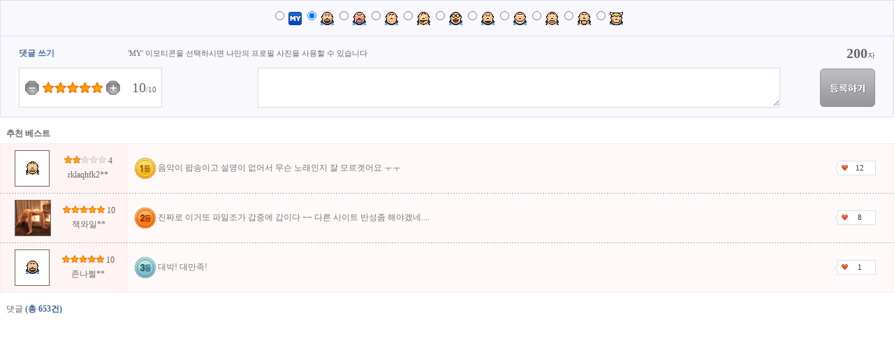

--- FILE ---
content_type: text/html; charset=EUC-KR
request_url: https://www.filejo.com/main/event/reply.html?idx=32&con_tot=653&type=32&p=17
body_size: 4879
content:
<!DOCTYPE HTML PUBLIC "-//W3C//DTD HTML 4.0 Transitional//EN">
<HTML>
<HEAD>
<TITLE> 파일조 :: 원하는 모든것!!</TITLE>
<meta name="author" content="filejo">
<meta name="description" content="파일조, www.filejo.com, 영화, 드라마, 동영상, 게임, 애니, 유틸, 음악, 만화, 다운, 다운로드, 공유">
<meta name="Keywords" content="파일조, www.filejo.com, 영화, 드라마, 동영상, 게임, 애니, 유틸, 음악, 만화, 다운, 다운로드, 공유">
<meta http-equiv="Content-Type" content="text/html; charset=euc-kr">
<META http-equiv="Expires" content="-1">
<META http-equiv="Pragma" content="no-cache">
<META http-equiv="Cache-Control" content="No-Cache">
<link href="//fs.filejo.com/w/main/css/all.css?ver=202601231255" rel="StyleSheet" type="text/css">
<link href="//fs.filejo.com/w/main/css/filejo.css?ver=202601231255" rel="StyleSheet" type="text/css">
<link rel="icon" type="image/png" sizes="32x32" href="//wimg.filejo.com/index/favicon_b.ico">
<!-- <script language="javascript" src="/main/js/jquery-1.6.4.min.js"></script> -->
<script language="javascript" src="/main/js/basic.js?ver=202601231255"></script>
<script language="javascript" src="/main/js/httpRequest.js?ver=202601231255"></script>
<script>

function startPlus(){
	var f = document.cmt_frm;
	nowVal =f.cmtStar.value;
	if(nowVal=='5'){
	}else{
		CalVal = (nowVal *1)+1;
		f.cmtStar.value = CalVal;
		CalVal2 = CalVal *2;
		document.getElementById('avgView').innerHTML = "<span style='font-size:15pt'>"+CalVal2+"</span>/10" ;
		document.getElementById('cmtImgStar').src="//wimg.filejo.com/icon/b_star_"+CalVal+".png";
	}
}

function startMinus(){
	var f = document.cmt_frm;
	nowVal =f.cmtStar.value;
	if(nowVal=='1'){
	}else{
		CalVal = (nowVal *1)-1;
		f.cmtStar.value = CalVal;
		CalVal2 = CalVal *2;
		document.getElementById('avgView').innerHTML = "<span style='font-size:15pt'>"+CalVal2+"</span>/10" ;
		document.getElementById('cmtImgStar').src="//wimg.filejo.com/icon/b_star_"+CalVal+".png";
	}
}

/// 댓글 작성
function cmtPrc()
{
	var f = document.cmt_frm;

	if(!GetCookie('mid')) {
		alert('로그인 후 이용하실 수 있습니다.     ');
		return false;
	}

	content = f.cmt.value;
	content = content.toLowerCase();

	var chkTXT = new Array("<\?","?\>","<script","/script>","<iframe","<param","<plaintext","<xml","<base","<meta","<applet","/*","*/","<!--","-->");
	for(var i=0;i<chkTXT.length;i++) {
		if(content.indexOf(chkTXT[i]) != -1) {
			alert("금지된 단어가 포함되어 있습니다.");
			f.cmt.value = "";
			return false;
		}
	}

	wCnt = f.cmt.value.length;
	if(wCnt>200 || wCnt<5){
		alert(' 댓글 등록은 5자 이상 200자 이하로 작성해주세요!');
		return;
	}

	var bid= f.bid.value;

	for(i=0;i<11;i++){
		if(f.icon_no[i].checked == true){
			var icon = f.icon_no[i].value;
		}
	}

	var cmtStar = f.cmtStar.value;
	var cmtStarAm = cmtStar *2;

	if(confirm(' 댓글을 등록하시겠습니까? ')){
		sendRequest(returnCmtPrc,'&act=Write&bid='+bid+'&icon='+icon+'&cmtStar='+cmtStarAm+'&content='+content,'POST','/main/module/NewCmtPrc.php',true,true);
	}
}


//댓글의 댓글
function RecommPrc(ridx){

	var f = document.cmt_frm;

	if(!GetCookie('mid')) {
		alert('로그인 후 이용하실 수 있습니다.     ');
		return ;
	}

	recomment = eval("document.cmt_frm.recomment_"+ridx);
	content = recomment.value;

	var chkTXT = new Array("<\?","?\>","<script","/script>","<iframe","<param","<plaintext","<xml","<base","<meta","<applet");
	for(var i=0;i<chkTXT.length;i++) {
		if(content.indexOf(chkTXT[i]) != -1) {
			alert("금지된 단어가 포함되어 있습니다.");
			f.cmt.value = "";
			return false;
		}
	}

	wCnt =content.length;
	if(wCnt>200 || wCnt<5){
		alert(' 답글 등록은 5자 이상 200자 이하로 작성해주세요!');
		return;
	}

	if(f.myicon.value==''){
		var icon=1;
	}else{
		var icon=0;
	}

	if(confirm(' 답글을 등록하시겠습니까? ')){
		sendRequest(returnCmtPrc,'&act=Recomm&ridx='+ridx+'&content='+content+'&icon='+icon,'POST','/main/module/NewCmtPrc.php',true,true);
	}
}

function returnCmtPrc(oj)
{
	var res  = decodeURIComponent(oj.responseText);
	var split_res = res.split('|');
	if(split_res[0]=='no') {
		alert(' 답글 등록에 실패했습니다. ');
		return false;
	}else if(split_res[0]=='_nologin') {
		alert(' 로그인 후 이용해주세요. ');
		return false;
	}else if(split_res[0]=='_jeje'){
		if(split_res[1]==0 && split_res[2]==0){
			alert('회원님은 제재로 인해 덧글을 등록하실 수 없습니다.      \r\n\r\n- 제재사유 : '+split_res[3]+'     ');
			return false;
		}else{
			alert('회원님은 제재로 인해 아래기간동안 덧글을 등록하실 수 없습니다.     \r\n\r\n- 제재사유 : '+split_res[3]+'     \r\n\r\n- 제재기간 : '+split_res[1]+'부터 '+split_res[2]+'까지    ');
			return false;
		}
	}else if(split_res[0]=='_down_deny') {
		alert('판매자의 요청에 의해서 해당 컨텐츠의 덧글작성을 하실 수 없습니다.     ');
		return false;
	}else if(split_res[0]=='_nofile') {
		alert(' 등록에 실패했습니다. ');
		return false;
	}else if(split_res[0]=='_noHangul') {
		alert(' - 프로필 사진 등록 후 댓글 작성 하면 100P 증정! -  \n\n 초성체만 작성하거나 성의 없는 댓글은 \n 포인트가 적립되지 않을 수도 있습니다 \n 조금만 더 신경써서 작성 부탁드려요~ ');
		location.reload();
	}else if(split_res[0]=='_event') {
		alert(' 댓글 이벤트 100P가 적립되었습니다 ');
		parent.location.reload();
	}else if(split_res[0]=='_ok') {

		var f = document.cmt_frm;
		if(f.myicon.value==''){
			location.reload();
		}else{
			location.reload();
		}

	}


}

/// 댓글 삭제
function cmtDelPrc(didx)
{
	var f = document.cmt_frm;

	if(!GetCookie('mid')) {
		alert('로그인 후 이용하실 수 있습니다.     ');
		return false;
	}

	var bid= f.bid.value;
	if(confirm(' 댓글을 삭제하시겠습니까? ')){
		sendRequest(returnCmtDelPrc,'&act=Del&didx='+didx+'&bid='+bid,'POST','/main/module/NewCmtPrc.php',true,true);
	}
}

function returnCmtDelPrc(oj)
{
	var res  = decodeURIComponent(oj.responseText);
	var split_res = res.split('|');

	if(split_res[0]=='_nologin') {
		alert(' 로그인 후 이용해주세요. ');
		return false;
	}else if(split_res[0]=='_ok') {
		location.reload();
	}else if(split_res[0]=='_fail') {
		alert(' 삭제에 실패했습니다. 다시 이용해주세요. ');
		return false;
	}


}


/// 댓글 추천
function cmtRecPrc(ridx)
{
	var f = document.cmt_frm;

	if(!GetCookie('mid')) {
		alert('로그인 후 이용하실 수 있습니다.     ');
		return false;
	}

	if(confirm(' 추천하시겠습니까? ')){
		sendRequest(returnCmtRecPrc,'&act=Rec&ridx='+ridx,'POST','/main/module/NewCmtPrc.php',true,true);
	}
}

function returnCmtRecPrc(oj)
{
	var res  = decodeURIComponent(oj.responseText);
	var split_res = res.split('|');

	if(split_res[0]=='_nologin') {
		alert(' 로그인 후 이용해주세요. ');
		return false;
	}else if(split_res[0]=='_ok') {
		location.reload();
	}else if(split_res[0]=='_mine') {
		alert(' 내글은 추천할 수 없습니다.');
		return false;
	}else if(split_res[0]=='_over'){
		alert(' 이미 추천하셨습니다.');
		return false;
	}else if(split_res[0]=='_fail') {
		alert(' 추천에 실패했습니다. 다시 이용해주세요. ');
		return false;
	}


}


function wordCount(){

	var f = document.cmt_frm;
	wCnt = f.cmt.value.length;

	if(wCnt>200){
		alert(' 댓글은 200자 내로 작성해야합니다. ');
		return;
	}

}

function MiconChk(){

	var f = document.cmt_frm;
	if(f.myicon.value==''){
		if(confirm(' 나만의 아이콘을 등록하시겠습니까? ')){
			parent.location.href="/main/mypage.php";
		}else{
			return;
		}
	}
}


var ctrChk = "";

function reComm(Val){


	var ctr = eval("document.getElementById('"+Val+"')");
	if(ctr.style.display==''){
		ctr.style.display = "none";
	}else{

		if(ctrChk){
			var bfctr = eval("document.getElementById('"+ctrChk+"')");
			bfctr.style.display = "none";
		}

		ctr.style.display = "";
		ctrChk = Val;
	}
}

function viewIcon(divID,Val){

	document.getElementById(divID).innerHTML = "<div style=\"border:1px solid #666666;width:120px;height:120px;background-color:#ffffff;\"><img src='"+Val+"' width=120 height=120 onerror=\"this.src='//icon.filejo.com/d/63_6710.gif'\" ></div>";
}

function hiddenIcon(divID){
	document.getElementById(divID).innerHTML = "";
}

</script>
</head>

<body>

<div id='replayLoading'  style='display:none' >
<table width="100%" border="0" cellspacing="0" cellpadding="0" align='center'>
	<tr>
		<td align='center'><img src='//wimg.filejo.com/icon/reply_load_icon.gif' align='absmiddle' border='0'></td>
	</tr>
</table>
</div>

<div id='replayMain'  >
     <table width="100%" border="0" cellspacing="0" cellpadding="0">
      <form name='cmt_frm'>
              <tr>
                <td>
                  <table width="100%" border="0" cellspacing="1" cellpadding="0" bgcolor="#dde0f4">
					  <input type='hidden' name='cmtStar' value='5'>
					  <input type='hidden' name='bid' value='32'>
					  <input type='hidden' name='myicon' value=''>
                        <tr>
                          <td height="50" bgcolor="#f8f8fd" align="center" valign="top">
							 <table width="98%" border="0" cellspacing="0" cellpadding="0">
                            <tr>
                              <td height="35" align="center" valign="bottom">
							    <input type="radio" name="icon_no" value="0" onclick="javascript:MiconChk()" >
								<img src="//wimg.filejo.com/icon/icon_my.gif" width="19" height="19"  align="absmiddle">
                                <input type="radio" name="icon_no" value="1" checked>
                                <img src="//wimg.filejo.com/sub/event/icon_01.gif" width="19" height="19"  align="absmiddle">
                                <input type="radio" name="icon_no" value="2">
                                <img src="//wimg.filejo.com/sub/event/icon_02.gif" width="19" height="19"  align="absmiddle">
                                <input type="radio" name="icon_no" value="3">
                                <img src="//wimg.filejo.com/sub/event/icon_03.gif" width="19" height="19"  align="absmiddle">
                                <input type="radio" name="icon_no" value="4">
                                <img src="//wimg.filejo.com/sub/event/icon_04.gif" width="19" height="19"  align="absmiddle">
                                <input type="radio" name="icon_no" value="5">
                                <img src="//wimg.filejo.com/sub/event/icon_05.gif" width="19" height="19"  align="absmiddle">
                                <input type="radio" name="icon_no" value="6">
                                <img src="//wimg.filejo.com/sub/event/icon_06.gif" width="19" height="19"  align="absmiddle">
                                <input type="radio" name="icon_no" value="7">
                                <img src="//wimg.filejo.com/sub/event/icon_07.gif" width="19" height="19"  align="absmiddle">
                                <input type="radio" name="icon_no" value="8">
                                <img src="//wimg.filejo.com/sub/event/icon_08.gif" width="19" height="19"  align="absmiddle">
                                <input type="radio" name="icon_no" value="9">
                                <img src="//wimg.filejo.com/sub/event/icon_09.gif" width="19" height="19"  align="absmiddle">
                                <input type="radio" name="icon_no" value="10">
                                <img src="//wimg.filejo.com/sub/event/icon_10.gif" width="19" height="19"  align="absmiddle">
                              </td>
                            </tr>
                          </table>
						  </td>
						</tr>
						<tr>
                          <td height="115" bgcolor="#f8f8fd" align="center" valign="top">
                            <table width="96%" border="0" cellspacing="0" cellpadding="0">
                              <tr>
                                <td height="45" style="padding-top:5px"><table width="100%" border="0" cellspacing="0" cellpadding="0">
                                  <tr>
                                    <td align="right">
										<table width="100%" border="0" cellspacing="0" cellpadding="0">
										  <tr>
											<td class="navy_b" width="150">댓글 쓰기</td>
											<td class="black_c_s"> &nbsp; 'MY' 이모티콘을 선택하시면 나만의 프로필 사진을 사용할 수 있습니다</td>
											<td align="right">&nbsp;</td>
											<td width="100" align="right"  class="no"><span style="font-size:15pt"><b>200</b></span>자</td>
										  </tr>
										</table>
									</td>
                                  </tr>
                                </table></td>
                              </tr>
                              <tr>
                                <td height="55">
                                  <table width="100%" border="0" cellspacing="0" cellpadding="0">
                                    <tr>
                                      <td width="210" align="left">
                                        <table width="205" border="0" cellspacing="1" cellpadding="0" bgcolor="#dcdcdc">
                                          <tr>
                                            <td height="55" bgcolor="#ffffff" align="center">
                                              <table width="93%" border="0" cellspacing="0" cellpadding="0">
                                                <tr>
                                                  <td align="left" width="23"><img src="//wimg.filejo.com/icon/icon_minus.gif" width="20" height="21" onclick="javascript:startMinus();" style='cursor:pointer;'></td>
                                                  <td width="90" align="center"><img src="//wimg.filejo.com/icon/b_star_5.png"   id='cmtImgStar'></td>
                                                  <td align="right" width="23"><img src="//wimg.filejo.com/icon/icon_plus.gif" width="20" height="21" onclick="javascript:startPlus();" style='cursor:pointer;'></td>
                                                  <td align="right" class="no" id='avgView'><span style="font-size:15pt"  >10</span>/10</td>
                                                </tr>
                                              </table>
                                            </td>
                                          </tr>
                                        </table>
                                      </td>
                                      <td width="459" align="left">
                                        <table width="100%" border="0" cellspacing="1" cellpadding="0" bgcolor="#dcdcdc">
                                          <tr>
                                            <td height="55" bgcolor="#ffffff" align="right">
                                              <textarea name="cmt" onkeyup="javascript:wordCount();" style="font-size:9pt ; color:#666666 ; background-color:#ffffff ; border:0 solid #cccccc ; width:98% ; height:53px; SCROLLBAR-FACE-color: WHITE; SCROLLBAR-HIGHLIGHT-color: #ffffff; SCROLLBAR-SHADOW-color:#ffffff; SCROLLBAR-3DLIGHT-color: #ffffff; SCROLLBAR-ARROW-color: #ffffff; SCROLLBAR-trACK-color:#FFFFFF; SCROLLBAR-DARKSHADOW-color: #ffffff"></textarea>
                                            </td>
                                          </tr>
                                        </table>
                                      </td>
                                      <td align="right" width="83"><img src="//wimg.filejo.com/btn/bt_reply_new.gif" width="79" height="55" alt="등록하기" border="0" onclick="javascript:cmtPrc()" style="cursor:pointer"></td>
                                    </tr>
                                  </table>
                                </td>
                              </tr>
                            </table>
                        </td>
                      </tr>
                  </table>
			<!--댓글끝-->

			<table width="100%" border="0" cellpadding="0" cellspacing="0">
				 <tr>
				  <td height="15"></td>
				</tr>

				
								 <tr>
                      <td>
                          <table border="0" cellpadding="0" cellspacing="0" width="100%">
                            <tr>
                              <td>&nbsp;&nbsp;&nbsp;<b>추천 베스트</b></font></td>
                            </tr>
                          </table>
					  </td>
                </tr>
				<tr>
				  <td height="5"></td>
				</tr>
				<tr>
					<td>
					<!---------------------------베스트 추천 -------------------------------->
					<table width="100%" border="0" cellpadding="0" cellspacing="1" bgcolor='#ffe8e8'>
					  <tr bgcolor='#f8f8fd'>
						<td>
							<table width="100%" border="0" cellpadding="0" cellspacing="0" bgcolor="#ffe8e8">
															<tr bgcolor="#fff4f4">
									  <td width='100%' align='center'>
										 <table width="100%" border="0" cellpadding="0" cellspacing="0" width='180'>
											<tr height='70' align='center' bgcolor="#fff4f4">
												<td width='20' align='right'></td>
												<td width='160' >
												  <table width="100%" border="0" cellpadding="0" cellspacing="0" >
												    <tr>
													 <td  align='center' width='50'>
														<table width="50" border="0" cellpadding="0" cellspacing="1" bgcolor="#666666">
														  <tr>
															<td bgcolor="#ffffff" width='50' height='50' align='center' style='position:relative'>
																<img src='https://wimg.filejo.com/sub/event/icon_08.gif' width='19' height='19' align='absmiddle'>																<div id="B_645593" style='position:absolute;z-index:1'>
																</div>
															</td>
														  </tr>
														</table>
													  </td>
													  <td  align='center'>
														  <table width="100%" border="0" cellpadding="0" cellspacing="0"  align='center'>
														  														  <tr align='center' height='20'>
															<td>
																<img src="//wimg.filejo.com/icon/s_star_2.png" border="0" width="60" height="11"> 4															</td>
														  </tr>
														  														   <tr align='center' height='20'>
															<td>	rklaqhfk2**</td>
														  </tr>
														 </table>
													  </td>
													</tr>
												  </table>
												</td>

												<td height='70' width='1' bgcolor='#ffe8e8'></td>

												<td  bgcolor="#fff9f9">
												  <table width="100%" border="0" cellpadding="0" cellspacing="0" >
												   <tr height='70'>
													<td style="padding: 5px 0 5px 0;">

														 <table width="100%" border="0" cellpadding="0" cellspacing="0">
														   <tr>
															  <td width='10'>&nbsp;</td>
															  <td width='34' ><img src="//wimg.filejo.com/icon/reply_1.png" align="absmiddle"></td>
															 <td  class="gray" style='word-break:break-all'>음악이 팝송이고 설명이 없어서 무슨 노래인지 잘 모르겟어요 ㅜㅜ</td>

															 <td width="40" align='right'></td>
															 <td  width="60" align="right"  class="gray" >
															   <table width="59" border="0" cellspacing="0" cellpadding="0">
															   <tr>

																 <td width="59" height="21" align="center" background="//wimg.filejo.com/icon/box_bg_1.gif"  onclick="javascript:cmtRecPrc('645593')" >
																 <table width="50" border="0" cellspacing="0" cellpadding="0" style='cursor:pointer'>
																   <tr>
																	 <td width="13"></td>
																	 <td align="center" class="black_a_s">12</td>
																   </tr>
																 </table>
																 </a>
																 </td>

															   </tr>
															 </table>
															 </td>
															 <td width='15' align='center'></td>
															 <td width='10'>&nbsp;</td>
														   </tr>
														 </table>

													</td>
												   </tr>
												</table>
											  </td>
											</tr>

										  </table>
									  </td>
									</tr>
																	<tr >
									 <td background="//wimg.filejo.com/sub/review/dot_line.gif" height="1"></td>
									</tr>
																							<tr bgcolor="#fff4f4">
									  <td width='100%' align='center'>
										 <table width="100%" border="0" cellpadding="0" cellspacing="0" width='180'>
											<tr height='70' align='center' bgcolor="#fff4f4">
												<td width='20' align='right'></td>
												<td width='160' >
												  <table width="100%" border="0" cellpadding="0" cellspacing="0" >
												    <tr>
													 <td  align='center' width='50'>
														<table width="50" border="0" cellpadding="0" cellspacing="1" bgcolor="#666666">
														  <tr>
															<td bgcolor="#ffffff" width='50' height='50' align='center' style='position:relative'>
																<img src='https://icon.filejo.com/i/9254138_4740.JPG' width='50' height='50' align='absmiddle' onmouseover="JAVASCRIPT:viewIcon('B_601167','https://icon.filejo.com/i/9254138_4740.JPG')" onmouseout="JAVASCRIPT:hiddenIcon('B_601167')" onerror="this.src='//icon.filejo.com/d/63_6710.gif'">																<div id="B_601167" style='position:absolute;z-index:1'>
																</div>
															</td>
														  </tr>
														</table>
													  </td>
													  <td  align='center'>
														  <table width="100%" border="0" cellpadding="0" cellspacing="0"  align='center'>
														  														  <tr align='center' height='20'>
															<td>
																<img src="//wimg.filejo.com/icon/s_star_5.png" border="0" width="60" height="11"> 10															</td>
														  </tr>
														  														   <tr align='center' height='20'>
															<td>	잭와일**</td>
														  </tr>
														 </table>
													  </td>
													</tr>
												  </table>
												</td>

												<td height='70' width='1' bgcolor='#ffe8e8'></td>

												<td  bgcolor="#fff9f9">
												  <table width="100%" border="0" cellpadding="0" cellspacing="0" >
												   <tr height='70'>
													<td style="padding: 5px 0 5px 0;">

														 <table width="100%" border="0" cellpadding="0" cellspacing="0">
														   <tr>
															  <td width='10'>&nbsp;</td>
															  <td width='34' ><img src="//wimg.filejo.com/icon/reply_2.png" align="absmiddle"></td>
															 <td  class="gray" style='word-break:break-all'>진짜로 이거또 파일조가 갑중에 갑이다 ~~ 다른 사이트 반성좀 해야겠네....</td>

															 <td width="40" align='right'></td>
															 <td  width="60" align="right"  class="gray" >
															   <table width="59" border="0" cellspacing="0" cellpadding="0">
															   <tr>

																 <td width="59" height="21" align="center" background="//wimg.filejo.com/icon/box_bg_1.gif"  onclick="javascript:cmtRecPrc('601167')" >
																 <table width="50" border="0" cellspacing="0" cellpadding="0" style='cursor:pointer'>
																   <tr>
																	 <td width="13"></td>
																	 <td align="center" class="black_a_s">8</td>
																   </tr>
																 </table>
																 </a>
																 </td>

															   </tr>
															 </table>
															 </td>
															 <td width='15' align='center'></td>
															 <td width='10'>&nbsp;</td>
														   </tr>
														 </table>

													</td>
												   </tr>
												</table>
											  </td>
											</tr>

										  </table>
									  </td>
									</tr>
																	<tr >
									 <td background="//wimg.filejo.com/sub/review/dot_line.gif" height="1"></td>
									</tr>
																							<tr bgcolor="#fff4f4">
									  <td width='100%' align='center'>
										 <table width="100%" border="0" cellpadding="0" cellspacing="0" width='180'>
											<tr height='70' align='center' bgcolor="#fff4f4">
												<td width='20' align='right'></td>
												<td width='160' >
												  <table width="100%" border="0" cellpadding="0" cellspacing="0" >
												    <tr>
													 <td  align='center' width='50'>
														<table width="50" border="0" cellpadding="0" cellspacing="1" bgcolor="#666666">
														  <tr>
															<td bgcolor="#ffffff" width='50' height='50' align='center' style='position:relative'>
																<img src='https://wimg.filejo.com/sub/event/icon_01.gif' width='19' height='19' align='absmiddle'>																<div id="B_703254" style='position:absolute;z-index:1'>
																</div>
															</td>
														  </tr>
														</table>
													  </td>
													  <td  align='center'>
														  <table width="100%" border="0" cellpadding="0" cellspacing="0"  align='center'>
														  														  <tr align='center' height='20'>
															<td>
																<img src="//wimg.filejo.com/icon/s_star_5.png" border="0" width="60" height="11"> 10															</td>
														  </tr>
														  														   <tr align='center' height='20'>
															<td>	존나쩔**</td>
														  </tr>
														 </table>
													  </td>
													</tr>
												  </table>
												</td>

												<td height='70' width='1' bgcolor='#ffe8e8'></td>

												<td  bgcolor="#fff9f9">
												  <table width="100%" border="0" cellpadding="0" cellspacing="0" >
												   <tr height='70'>
													<td style="padding: 5px 0 5px 0;">

														 <table width="100%" border="0" cellpadding="0" cellspacing="0">
														   <tr>
															  <td width='10'>&nbsp;</td>
															  <td width='34' ><img src="//wimg.filejo.com/icon/reply_3.png" align="absmiddle"></td>
															 <td  class="gray" style='word-break:break-all'>대박! 대만족!</td>

															 <td width="40" align='right'></td>
															 <td  width="60" align="right"  class="gray" >
															   <table width="59" border="0" cellspacing="0" cellpadding="0">
															   <tr>

																 <td width="59" height="21" align="center" background="//wimg.filejo.com/icon/box_bg_1.gif"  onclick="javascript:cmtRecPrc('703254')" >
																 <table width="50" border="0" cellspacing="0" cellpadding="0" style='cursor:pointer'>
																   <tr>
																	 <td width="13"></td>
																	 <td align="center" class="black_a_s">1</td>
																   </tr>
																 </table>
																 </a>
																 </td>

															   </tr>
															 </table>
															 </td>
															 <td width='15' align='center'></td>
															 <td width='10'>&nbsp;</td>
														   </tr>
														 </table>

													</td>
												   </tr>
												</table>
											  </td>
											</tr>

										  </table>
									  </td>
									</tr>
																					</table>

						</td>
					  </tr>
					</table>
									<!--------------------------- 베스트 추천 끝 ---------------------------->
					</td>
				</tr>

				<tr>
				  <td height="15"></td>
				</tr>
				 <tr>
                      <td>
                          <table border="0" cellpadding="0" cellspacing="0" width="100%">
                            <tr>
                              <td>&nbsp;&nbsp;&nbsp;댓글 <font color="#3c6697"><b>(총 653건)</b></font></td>
                            </tr>
                          </table>
					  </td>
                </tr>
				<tr>
				  <td height="5"></td>
				</tr>
				<tr>
                   <td>
								  </td>
				</tr>
			  </table>


  </td>
 </tr>
</form>
</table>

</div>

  <script>
    	document.domain = "filejo.com";
    	function viewReply(){

		document.getElementById('replayLoading').style.display="none";
		document.getElementById('replayMain').style.display="";

		 var doc = document.getElementById('replayMain');

		  if(doc.offsetHeight == 0){

		  } else {

			  pageheight = doc.offsetHeight+50;

			  parent.document.getElementById("contentIframe").height = pageheight+"px";

		  }
	}

	   </script>

</body>

</html>